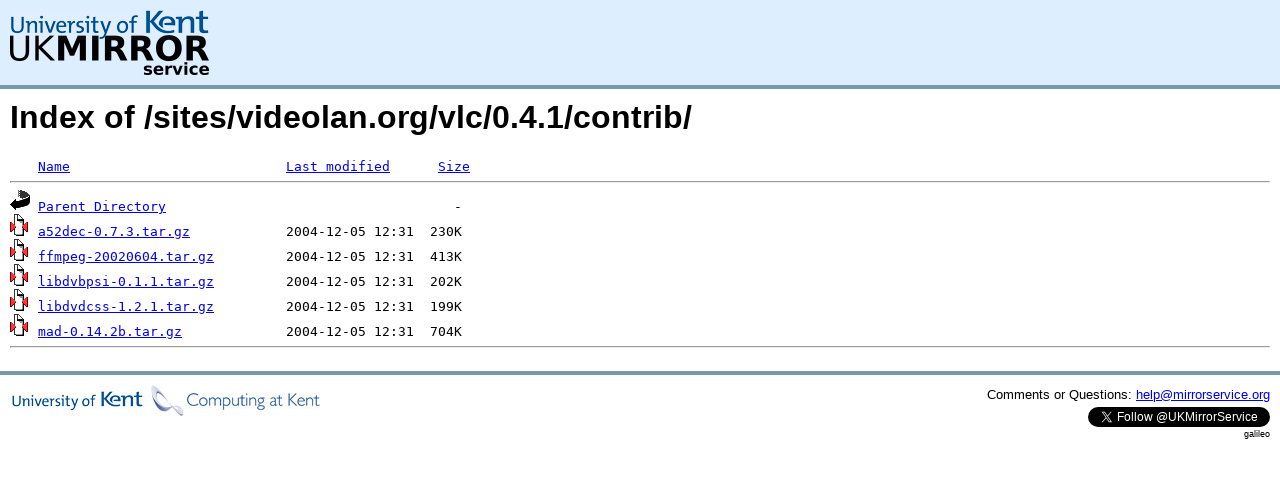

--- FILE ---
content_type: text/html;charset=UTF-8
request_url: http://www.mirrorservice.org/sites/videolan.org/vlc/0.4.1/contrib/
body_size: 2505
content:
<!DOCTYPE HTML PUBLIC "-//W3C//DTD HTML 3.2 Final//EN">
<html>
 <head>
  <title>Index of /sites/videolan.org/vlc/0.4.1/contrib</title>
<script async src="https://www.googletagmanager.com/gtag/js?id=G-F83S6SQT9G"></script><script>window.dataLayer = window.dataLayer || []; function gtag(){dataLayer.push(arguments);} gtag('js', new Date()); gtag('config', 'G-F83S6SQT9G');</script><link rel="stylesheet" type="text/css" media="screen" href="/include/style.css"> </head>
 <body>
<div id="header">
<a href="/"><img src="/include/ukms-kent1.png" alt="UK Mirror Service"></a>
</div>

<div id="content">


<h1>Index of /sites/videolan.org/vlc/0.4.1/contrib/</h1>
<pre><img src="/icons/blank.gif" alt="Icon "> <a href="?C=N;O=D">Name</a>                           <a href="?C=M;O=A">Last modified</a>      <a href="?C=S;O=A">Size</a>  <hr><img src="/icons/back.gif" alt="[PARENTDIR]"> <a href="/sites/videolan.org/vlc/0.4.1/">Parent Directory</a>                                    -   
<img src="/icons/compressed.gif" alt="[   ]"> <a href="a52dec-0.7.3.tar.gz">a52dec-0.7.3.tar.gz</a>            2004-12-05 12:31  230K  
<img src="/icons/compressed.gif" alt="[   ]"> <a href="ffmpeg-20020604.tar.gz">ffmpeg-20020604.tar.gz</a>         2004-12-05 12:31  413K  
<img src="/icons/compressed.gif" alt="[   ]"> <a href="libdvbpsi-0.1.1.tar.gz">libdvbpsi-0.1.1.tar.gz</a>         2004-12-05 12:31  202K  
<img src="/icons/compressed.gif" alt="[   ]"> <a href="libdvdcss-1.2.1.tar.gz">libdvdcss-1.2.1.tar.gz</a>         2004-12-05 12:31  199K  
<img src="/icons/compressed.gif" alt="[   ]"> <a href="mad-0.14.2b.tar.gz">mad-0.14.2b.tar.gz</a>             2004-12-05 12:31  704K  
<hr></pre>
</div>

<div class="clear"></div>

<div id="footer">
	<div id="footer_left">
		<a href="http://www.cs.kent.ac.uk/"><img src="/include/CompLab-thin.jpg" alt="University of Kent Computing"></a>
	</div>
	<div id="footer_right">
		<p>Comments or Questions: <a href="mailto:help@mirrorservice.org">help@mirrorservice.org</a></p>
		<a href="https://twitter.com/UKMirrorService" class="twitter-follow-button" data-show-count="false">Follow @UKMirrorService</a>
		<script>!function(d,s,id){var js,fjs=d.getElementsByTagName(s)[0];if(!d.getElementById(id)){js=d.createElement(s);js.id=id;js.src="//platform.twitter.com/widgets.js";fjs.parentNode.insertBefore(js,fjs);}}(document,"script","twitter-wjs");</script>
		<p style="font-size: xx-small">galileo</p>
	</div>
</div>
</body></html>
